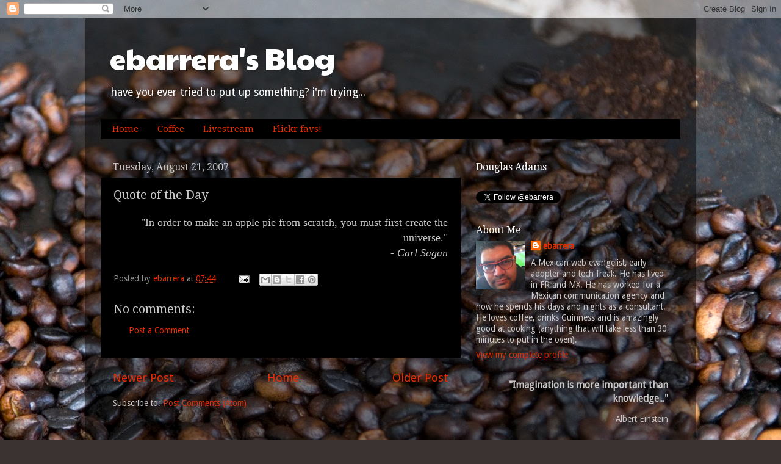

--- FILE ---
content_type: text/html; charset=UTF-8
request_url: https://ebarrera.ds-dp.com/2007/08/quote-of-day_21.html
body_size: 12717
content:
<!DOCTYPE html>
<html class='v2' dir='ltr' lang='en'>
<head>
<link href='https://www.blogger.com/static/v1/widgets/335934321-css_bundle_v2.css' rel='stylesheet' type='text/css'/>
<meta content='width=1100' name='viewport'/>
<meta content='text/html; charset=UTF-8' http-equiv='Content-Type'/>
<meta content='blogger' name='generator'/>
<link href='https://ebarrera.ds-dp.com/favicon.ico' rel='icon' type='image/x-icon'/>
<link href='https://ebarrera.ds-dp.com/2007/08/quote-of-day_21.html' rel='canonical'/>
<link rel="alternate" type="application/atom+xml" title="ebarrera&#39;s Blog - Atom" href="https://ebarrera.ds-dp.com/feeds/posts/default" />
<link rel="alternate" type="application/rss+xml" title="ebarrera&#39;s Blog - RSS" href="https://ebarrera.ds-dp.com/feeds/posts/default?alt=rss" />
<link rel="service.post" type="application/atom+xml" title="ebarrera&#39;s Blog - Atom" href="https://www.blogger.com/feeds/8773261/posts/default" />

<link rel="alternate" type="application/atom+xml" title="ebarrera&#39;s Blog - Atom" href="https://ebarrera.ds-dp.com/feeds/2891252149153189043/comments/default" />
<!--Can't find substitution for tag [blog.ieCssRetrofitLinks]-->
<meta content='https://ebarrera.ds-dp.com/2007/08/quote-of-day_21.html' property='og:url'/>
<meta content='Quote of the Day' property='og:title'/>
<meta content='&quot;El arte es para todos, pero sólo una élite lo sabe.&quot;
- Dora García' property='og:description'/>
<title>ebarrera's Blog: Quote of the Day</title>
<style type='text/css'>@font-face{font-family:'Droid Sans';font-style:normal;font-weight:400;font-display:swap;src:url(//fonts.gstatic.com/s/droidsans/v19/SlGVmQWMvZQIdix7AFxXkHNSbRYXags.woff2)format('woff2');unicode-range:U+0000-00FF,U+0131,U+0152-0153,U+02BB-02BC,U+02C6,U+02DA,U+02DC,U+0304,U+0308,U+0329,U+2000-206F,U+20AC,U+2122,U+2191,U+2193,U+2212,U+2215,U+FEFF,U+FFFD;}@font-face{font-family:'Droid Serif';font-style:normal;font-weight:400;font-display:swap;src:url(//fonts.gstatic.com/s/droidserif/v20/tDbI2oqRg1oM3QBjjcaDkOr9rAXWGQyH.woff2)format('woff2');unicode-range:U+0000-00FF,U+0131,U+0152-0153,U+02BB-02BC,U+02C6,U+02DA,U+02DC,U+0304,U+0308,U+0329,U+2000-206F,U+20AC,U+2122,U+2191,U+2193,U+2212,U+2215,U+FEFF,U+FFFD;}@font-face{font-family:'Paytone One';font-style:normal;font-weight:400;font-display:swap;src:url(//fonts.gstatic.com/s/paytoneone/v25/0nksC9P7MfYHj2oFtYm2ChTigPvfiwq-FQc.woff2)format('woff2');unicode-range:U+0102-0103,U+0110-0111,U+0128-0129,U+0168-0169,U+01A0-01A1,U+01AF-01B0,U+0300-0301,U+0303-0304,U+0308-0309,U+0323,U+0329,U+1EA0-1EF9,U+20AB;}@font-face{font-family:'Paytone One';font-style:normal;font-weight:400;font-display:swap;src:url(//fonts.gstatic.com/s/paytoneone/v25/0nksC9P7MfYHj2oFtYm2ChTjgPvfiwq-FQc.woff2)format('woff2');unicode-range:U+0100-02BA,U+02BD-02C5,U+02C7-02CC,U+02CE-02D7,U+02DD-02FF,U+0304,U+0308,U+0329,U+1D00-1DBF,U+1E00-1E9F,U+1EF2-1EFF,U+2020,U+20A0-20AB,U+20AD-20C0,U+2113,U+2C60-2C7F,U+A720-A7FF;}@font-face{font-family:'Paytone One';font-style:normal;font-weight:400;font-display:swap;src:url(//fonts.gstatic.com/s/paytoneone/v25/0nksC9P7MfYHj2oFtYm2ChTtgPvfiwq-.woff2)format('woff2');unicode-range:U+0000-00FF,U+0131,U+0152-0153,U+02BB-02BC,U+02C6,U+02DA,U+02DC,U+0304,U+0308,U+0329,U+2000-206F,U+20AC,U+2122,U+2191,U+2193,U+2212,U+2215,U+FEFF,U+FFFD;}</style>
<style id='page-skin-1' type='text/css'><!--
/*-----------------------------------------------
Blogger Template Style
Name:     Picture Window
Designer: Blogger
URL:      www.blogger.com
----------------------------------------------- */
/* Content
----------------------------------------------- */
body {
font: normal normal 15px Droid Sans;
color: #c7c7c7;
background: #3B3331 url(//themes.googleusercontent.com/image?id=0BwVBOzw_-hbMZTFhMjJmODUtZmE2ZS00NTgxLTkwZmMtMDNlYWU4YjUwOGNi) no-repeat fixed top center /* Credit: Lingbeek (http://www.istockphoto.com/googleimages.php?id=2667188&platform=blogger) */;
}
html body .region-inner {
min-width: 0;
max-width: 100%;
width: auto;
}
.content-outer {
font-size: 90%;
}
a:link {
text-decoration:none;
color: #e32d00;
}
a:visited {
text-decoration:none;
color: #b51900;
}
a:hover {
text-decoration:underline;
color: #e33c00;
}
.content-outer {
background: transparent url(//www.blogblog.com/1kt/transparent/black50.png) repeat scroll top left;
-moz-border-radius: 0;
-webkit-border-radius: 0;
-goog-ms-border-radius: 0;
border-radius: 0;
-moz-box-shadow: 0 0 3px rgba(0, 0, 0, .15);
-webkit-box-shadow: 0 0 3px rgba(0, 0, 0, .15);
-goog-ms-box-shadow: 0 0 3px rgba(0, 0, 0, .15);
box-shadow: 0 0 3px rgba(0, 0, 0, .15);
margin: 0 auto;
}
.content-inner {
padding: 10px;
}
/* Header
----------------------------------------------- */
.header-outer {
background: transparent none repeat-x scroll top left;
_background-image: none;
color: #ffffff;
-moz-border-radius: 0;
-webkit-border-radius: 0;
-goog-ms-border-radius: 0;
border-radius: 0;
}
.Header img, .Header #header-inner {
-moz-border-radius: 0;
-webkit-border-radius: 0;
-goog-ms-border-radius: 0;
border-radius: 0;
}
.header-inner .Header .titlewrapper,
.header-inner .Header .descriptionwrapper {
padding-left: 30px;
padding-right: 30px;
}
.Header h1 {
font: normal normal 48px Paytone One;
text-shadow: 1px 1px 3px rgba(0, 0, 0, 0.3);
}
.Header h1 a {
color: #ffffff;
}
.Header .description {
font-size: 130%;
}
/* Tabs
----------------------------------------------- */
.tabs-inner {
margin: .5em 15px 1em;
padding: 0;
}
.tabs-inner .section {
margin: 0;
}
.tabs-inner .widget ul {
padding: 0;
background: #000000 none repeat scroll bottom;
-moz-border-radius: 0;
-webkit-border-radius: 0;
-goog-ms-border-radius: 0;
border-radius: 0;
}
.tabs-inner .widget li {
border: none;
}
.tabs-inner .widget li a {
display: inline-block;
padding: .5em 1em;
margin-right: 0;
color: #e32d00;
font: normal normal 15px Droid Serif;
-moz-border-radius: 0 0 0 0;
-webkit-border-top-left-radius: 0;
-webkit-border-top-right-radius: 0;
-goog-ms-border-radius: 0 0 0 0;
border-radius: 0 0 0 0;
background: transparent none no-repeat scroll top left;
border-right: 1px solid #000000;
}
.tabs-inner .widget li:first-child a {
padding-left: 1.25em;
-moz-border-radius-topleft: 0;
-moz-border-radius-bottomleft: 0;
-webkit-border-top-left-radius: 0;
-webkit-border-bottom-left-radius: 0;
-goog-ms-border-top-left-radius: 0;
-goog-ms-border-bottom-left-radius: 0;
border-top-left-radius: 0;
border-bottom-left-radius: 0;
}
.tabs-inner .widget li.selected a,
.tabs-inner .widget li a:hover {
position: relative;
z-index: 1;
background: #b51900 none repeat scroll bottom;
color: #ffffff;
-moz-box-shadow: 0 0 0 rgba(0, 0, 0, .15);
-webkit-box-shadow: 0 0 0 rgba(0, 0, 0, .15);
-goog-ms-box-shadow: 0 0 0 rgba(0, 0, 0, .15);
box-shadow: 0 0 0 rgba(0, 0, 0, .15);
}
/* Headings
----------------------------------------------- */
h2 {
font: normal normal 16px Droid Serif;
text-transform: none;
color: #ffffff;
margin: .5em 0;
}
/* Main
----------------------------------------------- */
.main-outer {
background: transparent none repeat scroll top center;
-moz-border-radius: 0 0 0 0;
-webkit-border-top-left-radius: 0;
-webkit-border-top-right-radius: 0;
-webkit-border-bottom-left-radius: 0;
-webkit-border-bottom-right-radius: 0;
-goog-ms-border-radius: 0 0 0 0;
border-radius: 0 0 0 0;
-moz-box-shadow: 0 0 0 rgba(0, 0, 0, .15);
-webkit-box-shadow: 0 0 0 rgba(0, 0, 0, .15);
-goog-ms-box-shadow: 0 0 0 rgba(0, 0, 0, .15);
box-shadow: 0 0 0 rgba(0, 0, 0, .15);
}
.main-inner {
padding: 15px 20px 20px;
}
.main-inner .column-center-inner {
padding: 0 0;
}
.main-inner .column-left-inner {
padding-left: 0;
}
.main-inner .column-right-inner {
padding-right: 0;
}
/* Posts
----------------------------------------------- */
h3.post-title {
margin: 0;
font: normal normal 20px Droid Serif;
}
.comments h4 {
margin: 1em 0 0;
font: normal normal 20px Droid Serif;
}
.date-header span {
color: #c7c7c7;
}
.post-outer {
background-color: #000000;
border: solid 1px transparent;
-moz-border-radius: 0;
-webkit-border-radius: 0;
border-radius: 0;
-goog-ms-border-radius: 0;
padding: 15px 20px;
margin: 0 -20px 20px;
}
.post-body {
line-height: 1.4;
font-size: 110%;
position: relative;
}
.post-header {
margin: 0 0 1.5em;
color: #8f8f8f;
line-height: 1.6;
}
.post-footer {
margin: .5em 0 0;
color: #8f8f8f;
line-height: 1.6;
}
#blog-pager {
font-size: 140%
}
#comments .comment-author {
padding-top: 1.5em;
border-top: dashed 1px #ccc;
border-top: dashed 1px rgba(128, 128, 128, .5);
background-position: 0 1.5em;
}
#comments .comment-author:first-child {
padding-top: 0;
border-top: none;
}
.avatar-image-container {
margin: .2em 0 0;
}
/* Comments
----------------------------------------------- */
.comments .comments-content .icon.blog-author {
background-repeat: no-repeat;
background-image: url([data-uri]);
}
.comments .comments-content .loadmore a {
border-top: 1px solid #e33c00;
border-bottom: 1px solid #e33c00;
}
.comments .continue {
border-top: 2px solid #e33c00;
}
/* Widgets
----------------------------------------------- */
.widget ul, .widget #ArchiveList ul.flat {
padding: 0;
list-style: none;
}
.widget ul li, .widget #ArchiveList ul.flat li {
border-top: dashed 1px #ccc;
border-top: dashed 1px rgba(128, 128, 128, .5);
}
.widget ul li:first-child, .widget #ArchiveList ul.flat li:first-child {
border-top: none;
}
.widget .post-body ul {
list-style: disc;
}
.widget .post-body ul li {
border: none;
}
/* Footer
----------------------------------------------- */
.footer-outer {
color:#c7c7c7;
background: transparent none repeat scroll top center;
-moz-border-radius: 0 0 0 0;
-webkit-border-top-left-radius: 0;
-webkit-border-top-right-radius: 0;
-webkit-border-bottom-left-radius: 0;
-webkit-border-bottom-right-radius: 0;
-goog-ms-border-radius: 0 0 0 0;
border-radius: 0 0 0 0;
-moz-box-shadow: 0 0 0 rgba(0, 0, 0, .15);
-webkit-box-shadow: 0 0 0 rgba(0, 0, 0, .15);
-goog-ms-box-shadow: 0 0 0 rgba(0, 0, 0, .15);
box-shadow: 0 0 0 rgba(0, 0, 0, .15);
}
.footer-inner {
padding: 10px 20px 20px;
}
.footer-outer a {
color: #e32d00;
}
.footer-outer a:visited {
color: #b51900;
}
.footer-outer a:hover {
color: #e33c00;
}
.footer-outer .widget h2 {
color: #ffffff;
}
/* Mobile
----------------------------------------------- */
html body.mobile {
height: auto;
}
html body.mobile {
min-height: 480px;
background-size: 100% auto;
}
.mobile .body-fauxcolumn-outer {
background: transparent none repeat scroll top left;
}
html .mobile .mobile-date-outer, html .mobile .blog-pager {
border-bottom: none;
background: transparent none repeat scroll top center;
margin-bottom: 10px;
}
.mobile .date-outer {
background: transparent none repeat scroll top center;
}
.mobile .header-outer, .mobile .main-outer,
.mobile .post-outer, .mobile .footer-outer {
-moz-border-radius: 0;
-webkit-border-radius: 0;
-goog-ms-border-radius: 0;
border-radius: 0;
}
.mobile .content-outer,
.mobile .main-outer,
.mobile .post-outer {
background: inherit;
border: none;
}
.mobile .content-outer {
font-size: 100%;
}
.mobile-link-button {
background-color: #e32d00;
}
.mobile-link-button a:link, .mobile-link-button a:visited {
color: #000000;
}
.mobile-index-contents {
color: #c7c7c7;
}
.mobile .tabs-inner .PageList .widget-content {
background: #b51900 none repeat scroll bottom;
color: #ffffff;
}
.mobile .tabs-inner .PageList .widget-content .pagelist-arrow {
border-left: 1px solid #000000;
}

--></style>
<style id='template-skin-1' type='text/css'><!--
body {
min-width: 1000px;
}
.content-outer, .content-fauxcolumn-outer, .region-inner {
min-width: 1000px;
max-width: 1000px;
_width: 1000px;
}
.main-inner .columns {
padding-left: 0;
padding-right: 360px;
}
.main-inner .fauxcolumn-center-outer {
left: 0;
right: 360px;
/* IE6 does not respect left and right together */
_width: expression(this.parentNode.offsetWidth -
parseInt("0") -
parseInt("360px") + 'px');
}
.main-inner .fauxcolumn-left-outer {
width: 0;
}
.main-inner .fauxcolumn-right-outer {
width: 360px;
}
.main-inner .column-left-outer {
width: 0;
right: 100%;
margin-left: -0;
}
.main-inner .column-right-outer {
width: 360px;
margin-right: -360px;
}
#layout {
min-width: 0;
}
#layout .content-outer {
min-width: 0;
width: 800px;
}
#layout .region-inner {
min-width: 0;
width: auto;
}
body#layout div.add_widget {
padding: 8px;
}
body#layout div.add_widget a {
margin-left: 32px;
}
--></style>
<style>
    body {background-image:url(\/\/themes.googleusercontent.com\/image?id=0BwVBOzw_-hbMZTFhMjJmODUtZmE2ZS00NTgxLTkwZmMtMDNlYWU4YjUwOGNi);}
    
@media (max-width: 200px) { body {background-image:url(\/\/themes.googleusercontent.com\/image?id=0BwVBOzw_-hbMZTFhMjJmODUtZmE2ZS00NTgxLTkwZmMtMDNlYWU4YjUwOGNi&options=w200);}}
@media (max-width: 400px) and (min-width: 201px) { body {background-image:url(\/\/themes.googleusercontent.com\/image?id=0BwVBOzw_-hbMZTFhMjJmODUtZmE2ZS00NTgxLTkwZmMtMDNlYWU4YjUwOGNi&options=w400);}}
@media (max-width: 800px) and (min-width: 401px) { body {background-image:url(\/\/themes.googleusercontent.com\/image?id=0BwVBOzw_-hbMZTFhMjJmODUtZmE2ZS00NTgxLTkwZmMtMDNlYWU4YjUwOGNi&options=w800);}}
@media (max-width: 1200px) and (min-width: 801px) { body {background-image:url(\/\/themes.googleusercontent.com\/image?id=0BwVBOzw_-hbMZTFhMjJmODUtZmE2ZS00NTgxLTkwZmMtMDNlYWU4YjUwOGNi&options=w1200);}}
/* Last tag covers anything over one higher than the previous max-size cap. */
@media (min-width: 1201px) { body {background-image:url(\/\/themes.googleusercontent.com\/image?id=0BwVBOzw_-hbMZTFhMjJmODUtZmE2ZS00NTgxLTkwZmMtMDNlYWU4YjUwOGNi&options=w1600);}}
  </style>
<script type='text/javascript'>
        (function(i,s,o,g,r,a,m){i['GoogleAnalyticsObject']=r;i[r]=i[r]||function(){
        (i[r].q=i[r].q||[]).push(arguments)},i[r].l=1*new Date();a=s.createElement(o),
        m=s.getElementsByTagName(o)[0];a.async=1;a.src=g;m.parentNode.insertBefore(a,m)
        })(window,document,'script','https://www.google-analytics.com/analytics.js','ga');
        ga('create', 'UA-1803487-1', 'auto', 'blogger');
        ga('blogger.send', 'pageview');
      </script>
<link href='https://www.blogger.com/dyn-css/authorization.css?targetBlogID=8773261&amp;zx=546949f6-8f06-441c-aa87-9eb049802517' media='none' onload='if(media!=&#39;all&#39;)media=&#39;all&#39;' rel='stylesheet'/><noscript><link href='https://www.blogger.com/dyn-css/authorization.css?targetBlogID=8773261&amp;zx=546949f6-8f06-441c-aa87-9eb049802517' rel='stylesheet'/></noscript>
<meta name='google-adsense-platform-account' content='ca-host-pub-1556223355139109'/>
<meta name='google-adsense-platform-domain' content='blogspot.com'/>

<!-- data-ad-client=ca-pub-4770993175182140 -->

</head>
<body class='loading variant-screen'>
<div class='navbar section' id='navbar' name='Navbar'><div class='widget Navbar' data-version='1' id='Navbar1'><script type="text/javascript">
    function setAttributeOnload(object, attribute, val) {
      if(window.addEventListener) {
        window.addEventListener('load',
          function(){ object[attribute] = val; }, false);
      } else {
        window.attachEvent('onload', function(){ object[attribute] = val; });
      }
    }
  </script>
<div id="navbar-iframe-container"></div>
<script type="text/javascript" src="https://apis.google.com/js/platform.js"></script>
<script type="text/javascript">
      gapi.load("gapi.iframes:gapi.iframes.style.bubble", function() {
        if (gapi.iframes && gapi.iframes.getContext) {
          gapi.iframes.getContext().openChild({
              url: 'https://www.blogger.com/navbar/8773261?po\x3d2891252149153189043\x26origin\x3dhttps://ebarrera.ds-dp.com',
              where: document.getElementById("navbar-iframe-container"),
              id: "navbar-iframe"
          });
        }
      });
    </script><script type="text/javascript">
(function() {
var script = document.createElement('script');
script.type = 'text/javascript';
script.src = '//pagead2.googlesyndication.com/pagead/js/google_top_exp.js';
var head = document.getElementsByTagName('head')[0];
if (head) {
head.appendChild(script);
}})();
</script>
</div></div>
<div class='body-fauxcolumns'>
<div class='fauxcolumn-outer body-fauxcolumn-outer'>
<div class='cap-top'>
<div class='cap-left'></div>
<div class='cap-right'></div>
</div>
<div class='fauxborder-left'>
<div class='fauxborder-right'></div>
<div class='fauxcolumn-inner'>
</div>
</div>
<div class='cap-bottom'>
<div class='cap-left'></div>
<div class='cap-right'></div>
</div>
</div>
</div>
<div class='content'>
<div class='content-fauxcolumns'>
<div class='fauxcolumn-outer content-fauxcolumn-outer'>
<div class='cap-top'>
<div class='cap-left'></div>
<div class='cap-right'></div>
</div>
<div class='fauxborder-left'>
<div class='fauxborder-right'></div>
<div class='fauxcolumn-inner'>
</div>
</div>
<div class='cap-bottom'>
<div class='cap-left'></div>
<div class='cap-right'></div>
</div>
</div>
</div>
<div class='content-outer'>
<div class='content-cap-top cap-top'>
<div class='cap-left'></div>
<div class='cap-right'></div>
</div>
<div class='fauxborder-left content-fauxborder-left'>
<div class='fauxborder-right content-fauxborder-right'></div>
<div class='content-inner'>
<header>
<div class='header-outer'>
<div class='header-cap-top cap-top'>
<div class='cap-left'></div>
<div class='cap-right'></div>
</div>
<div class='fauxborder-left header-fauxborder-left'>
<div class='fauxborder-right header-fauxborder-right'></div>
<div class='region-inner header-inner'>
<div class='header section' id='header' name='Header'><div class='widget Header' data-version='1' id='Header1'>
<div id='header-inner'>
<div class='titlewrapper'>
<h1 class='title'>
<a href='https://ebarrera.ds-dp.com/'>
ebarrera's Blog
</a>
</h1>
</div>
<div class='descriptionwrapper'>
<p class='description'><span>have you ever tried to put up something? i'm trying...</span></p>
</div>
</div>
</div></div>
</div>
</div>
<div class='header-cap-bottom cap-bottom'>
<div class='cap-left'></div>
<div class='cap-right'></div>
</div>
</div>
</header>
<div class='tabs-outer'>
<div class='tabs-cap-top cap-top'>
<div class='cap-left'></div>
<div class='cap-right'></div>
</div>
<div class='fauxborder-left tabs-fauxborder-left'>
<div class='fauxborder-right tabs-fauxborder-right'></div>
<div class='region-inner tabs-inner'>
<div class='tabs section' id='crosscol' name='Cross-Column'><div class='widget PageList' data-version='1' id='PageList1'>
<div class='widget-content'>
<ul>
<li>
<a href='https://ebarrera.ds-dp.com/'>Home</a>
</li>
<li>
<a href='http://ebarrera.ds-dp.com/search/label/Coffee'>Coffee</a>
</li>
<li>
<a href='https://ebarrera.ds-dp.com/p/livestream.html'>Livestream</a>
</li>
<li>
<a href='http://www.flickr.com/photos/ebarrera/favorites/show/'>Flickr favs!</a>
</li>
</ul>
<div class='clear'></div>
</div>
</div></div>
<div class='tabs no-items section' id='crosscol-overflow' name='Cross-Column 2'></div>
</div>
</div>
<div class='tabs-cap-bottom cap-bottom'>
<div class='cap-left'></div>
<div class='cap-right'></div>
</div>
</div>
<div class='main-outer'>
<div class='main-cap-top cap-top'>
<div class='cap-left'></div>
<div class='cap-right'></div>
</div>
<div class='fauxborder-left main-fauxborder-left'>
<div class='fauxborder-right main-fauxborder-right'></div>
<div class='region-inner main-inner'>
<div class='columns fauxcolumns'>
<div class='fauxcolumn-outer fauxcolumn-center-outer'>
<div class='cap-top'>
<div class='cap-left'></div>
<div class='cap-right'></div>
</div>
<div class='fauxborder-left'>
<div class='fauxborder-right'></div>
<div class='fauxcolumn-inner'>
</div>
</div>
<div class='cap-bottom'>
<div class='cap-left'></div>
<div class='cap-right'></div>
</div>
</div>
<div class='fauxcolumn-outer fauxcolumn-left-outer'>
<div class='cap-top'>
<div class='cap-left'></div>
<div class='cap-right'></div>
</div>
<div class='fauxborder-left'>
<div class='fauxborder-right'></div>
<div class='fauxcolumn-inner'>
</div>
</div>
<div class='cap-bottom'>
<div class='cap-left'></div>
<div class='cap-right'></div>
</div>
</div>
<div class='fauxcolumn-outer fauxcolumn-right-outer'>
<div class='cap-top'>
<div class='cap-left'></div>
<div class='cap-right'></div>
</div>
<div class='fauxborder-left'>
<div class='fauxborder-right'></div>
<div class='fauxcolumn-inner'>
</div>
</div>
<div class='cap-bottom'>
<div class='cap-left'></div>
<div class='cap-right'></div>
</div>
</div>
<!-- corrects IE6 width calculation -->
<div class='columns-inner'>
<div class='column-center-outer'>
<div class='column-center-inner'>
<div class='main section' id='main' name='Main'><div class='widget Blog' data-version='1' id='Blog1'>
<div class='blog-posts hfeed'>

          <div class="date-outer">
        
<h2 class='date-header'><span>Tuesday, August 21, 2007</span></h2>

          <div class="date-posts">
        
<div class='post-outer'>
<div class='post hentry uncustomized-post-template' itemprop='blogPost' itemscope='itemscope' itemtype='http://schema.org/BlogPosting'>
<meta content='8773261' itemprop='blogId'/>
<meta content='2891252149153189043' itemprop='postId'/>
<a name='2891252149153189043'></a>
<h3 class='post-title entry-title' itemprop='name'>
Quote of the Day
</h3>
<div class='post-header'>
<div class='post-header-line-1'></div>
</div>
<div class='post-body entry-content' id='post-body-2891252149153189043' itemprop='description articleBody'>
<p align="right"><font face="trebuchet ms" size="4">&quot;In order to make an apple pie from scratch, you must first create the universe.&quot;<br>- <em>Carl Sagan</em></font></p> 
<div style='clear: both;'></div>
</div>
<div class='post-footer'>
<div class='post-footer-line post-footer-line-1'>
<span class='post-author vcard'>
Posted by
<span class='fn' itemprop='author' itemscope='itemscope' itemtype='http://schema.org/Person'>
<meta content='https://www.blogger.com/profile/09547708979619550899' itemprop='url'/>
<a class='g-profile' href='https://www.blogger.com/profile/09547708979619550899' rel='author' title='author profile'>
<span itemprop='name'>ebarrera</span>
</a>
</span>
</span>
<span class='post-timestamp'>
at
<meta content='https://ebarrera.ds-dp.com/2007/08/quote-of-day_21.html' itemprop='url'/>
<a class='timestamp-link' href='https://ebarrera.ds-dp.com/2007/08/quote-of-day_21.html' rel='bookmark' title='permanent link'><abbr class='published' itemprop='datePublished' title='2007-08-21T07:44:00-05:00'>07:44</abbr></a>
</span>
<span class='post-comment-link'>
</span>
<span class='post-icons'>
<span class='item-action'>
<a href='https://www.blogger.com/email-post/8773261/2891252149153189043' title='Email Post'>
<img alt='' class='icon-action' height='13' src='https://resources.blogblog.com/img/icon18_email.gif' width='18'/>
</a>
</span>
</span>
<div class='post-share-buttons goog-inline-block'>
<a class='goog-inline-block share-button sb-email' href='https://www.blogger.com/share-post.g?blogID=8773261&postID=2891252149153189043&target=email' target='_blank' title='Email This'><span class='share-button-link-text'>Email This</span></a><a class='goog-inline-block share-button sb-blog' href='https://www.blogger.com/share-post.g?blogID=8773261&postID=2891252149153189043&target=blog' onclick='window.open(this.href, "_blank", "height=270,width=475"); return false;' target='_blank' title='BlogThis!'><span class='share-button-link-text'>BlogThis!</span></a><a class='goog-inline-block share-button sb-twitter' href='https://www.blogger.com/share-post.g?blogID=8773261&postID=2891252149153189043&target=twitter' target='_blank' title='Share to X'><span class='share-button-link-text'>Share to X</span></a><a class='goog-inline-block share-button sb-facebook' href='https://www.blogger.com/share-post.g?blogID=8773261&postID=2891252149153189043&target=facebook' onclick='window.open(this.href, "_blank", "height=430,width=640"); return false;' target='_blank' title='Share to Facebook'><span class='share-button-link-text'>Share to Facebook</span></a><a class='goog-inline-block share-button sb-pinterest' href='https://www.blogger.com/share-post.g?blogID=8773261&postID=2891252149153189043&target=pinterest' target='_blank' title='Share to Pinterest'><span class='share-button-link-text'>Share to Pinterest</span></a>
</div>
</div>
<div class='post-footer-line post-footer-line-2'>
<span class='post-labels'>
</span>
</div>
<div class='post-footer-line post-footer-line-3'>
<span class='post-location'>
</span>
</div>
</div>
</div>
<div class='comments' id='comments'>
<a name='comments'></a>
<h4>No comments:</h4>
<div id='Blog1_comments-block-wrapper'>
<dl class='avatar-comment-indent' id='comments-block'>
</dl>
</div>
<p class='comment-footer'>
<a href='https://www.blogger.com/comment/fullpage/post/8773261/2891252149153189043' onclick=''>Post a Comment</a>
</p>
</div>
</div>

        </div></div>
      
</div>
<div class='blog-pager' id='blog-pager'>
<span id='blog-pager-newer-link'>
<a class='blog-pager-newer-link' href='https://ebarrera.ds-dp.com/2007/08/bacon-ai.html' id='Blog1_blog-pager-newer-link' title='Newer Post'>Newer Post</a>
</span>
<span id='blog-pager-older-link'>
<a class='blog-pager-older-link' href='https://ebarrera.ds-dp.com/2007/08/mash-4077-pilot-introduction.html' id='Blog1_blog-pager-older-link' title='Older Post'>Older Post</a>
</span>
<a class='home-link' href='https://ebarrera.ds-dp.com/'>Home</a>
</div>
<div class='clear'></div>
<div class='post-feeds'>
<div class='feed-links'>
Subscribe to:
<a class='feed-link' href='https://ebarrera.ds-dp.com/feeds/2891252149153189043/comments/default' target='_blank' type='application/atom+xml'>Post Comments (Atom)</a>
</div>
</div>
</div></div>
</div>
</div>
<div class='column-left-outer'>
<div class='column-left-inner'>
<aside>
</aside>
</div>
</div>
<div class='column-right-outer'>
<div class='column-right-inner'>
<aside>
<div class='sidebar section' id='sidebar-right-1'><div class='widget HTML' data-version='1' id='HTML7'>
<h2 class='title'>Douglas Adams</h2>
<div class='widget-content'>
<span style="font-size:100%;"><script src="//mythfolklore.net/calendars/adams/adams.php?encode=js" type="text/javascript"></script></span>
</div>
<div class='clear'></div>
</div><div class='widget HTML' data-version='1' id='HTML12'>
<div class='widget-content'>
<a href="http://twitter.com/ebarrera" class="twitter-follow-button" data-button="grey" data-text-color="#FFFFFF" data-link-color="#00AEFF">Follow @ebarrera</a>
<script src="//platform.twitter.com/widgets.js" type="text/javascript"></script>
</div>
<div class='clear'></div>
</div><div class='widget Profile' data-version='1' id='Profile1'>
<h2>About Me</h2>
<div class='widget-content'>
<a href='https://www.blogger.com/profile/09547708979619550899'><img alt='My photo' class='profile-img' height='80' src='//blogger.googleusercontent.com/img/b/R29vZ2xl/AVvXsEgLOPI_arh43WCMDRrOs1gV0Rv22CJ32mK4F-69KPlyIrwhRrcpxHKdnQ1Pq9OlWMKSaOwf2Yr4tFfPJwS90odbfkLEC4Qt0RWnad1ahSswI_aDIwB8tdE-VlJSCQBb_A/s220/ebarrera-20121205.jpeg' width='80'/></a>
<dl class='profile-datablock'>
<dt class='profile-data'>
<a class='profile-name-link g-profile' href='https://www.blogger.com/profile/09547708979619550899' rel='author' style='background-image: url(//www.blogger.com/img/logo-16.png);'>
ebarrera
</a>
</dt>
<dd class='profile-textblock'>A Mexican web evangelist, early adopter and tech freak. He has lived in FR and MX. He has worked for a Mexican communication agency and now he spends his days and nights as a consultant. He loves coffee, drinks Guinness and is amazingly good at cooking (anything that will take less than 30 minutes to put in the oven).</dd>
</dl>
<a class='profile-link' href='https://www.blogger.com/profile/09547708979619550899' rel='author'>View my complete profile</a>
<div class='clear'></div>
</div>
</div><div class='widget Text' data-version='1' id='Text1'>
<div class='widget-content'>
<h3 align="right"><b>"Imagination is more important than knowledge..."</b></h3><p align="right">-Albert Einstein</p>
</div>
<div class='clear'></div>
</div><div class='widget HTML' data-version='1' id='HTML8'>
<h2 class='title'>What am I doing?</h2>
<div class='widget-content'>
<script src="//widgets.twimg.com/j/2/widget.js"></script>
<script>
new TWTR.Widget({
  version: 2,
  type: 'profile',
  rpp: 6,
  interval: 6000,
  width: 'auto',
  height: 300,
  theme: {
    shell: {
      background: '#333333',
      color: '#ffffff'
    },
    tweets: {
      background: '#000000',
      color: '#ffffff',
      links: '#4aed05'
    }
  },
  features: {
    scrollbar: true,
    loop: false,
    live: true,
    hashtags: true,
    timestamp: true,
    avatars: true,
    behavior: 'default'
  }
}).render().setUser('ebarrera').start();
</script>
</div>
<div class='clear'></div>
</div><div class='widget HTML' data-version='1' id='HTML13'>
<div class='widget-content'>
<script type="text/javascript"><!--
amazon_ad_tag = "ebarrsblog-20"; amazon_ad_width = "300"; amazon_ad_height = "250"; amazon_ad_price = "retail";//--></script>
<script type="text/javascript" src="//www.assoc-amazon.com/s/ads.js"></script>
</div>
<div class='clear'></div>
</div><div class='widget HTML' data-version='1' id='HTML2'>
<h2 class='title'>foodspotting</h2>
<div class='widget-content'>
<iframe allowtransparency='true' frameborder='0' scrolling='no' src='http://www.foodspotting.com/widgets/sightings?background=666666&amp;border=333333&amp;border_radius=5&amp;height=502&amp;id=33448&amp;order=latest&amp;page=1&amp;query=&amp;size=medium&amp;type=person&amp;width=302&amp;x=2&amp;y=3' style='border:none; overflow:hidden; width:302px; height: 502px'></iframe>
</div>
<div class='clear'></div>
</div><div class='widget HTML' data-version='1' id='HTML9'>
<h2 class='title'>Facebook</h2>
<div class='widget-content'>
<iframe src="http://www.facebook.com/plugins/activity.php?site=http%3A%2F%2Febarrera.ds-dp.com%2F&amp;width=300&amp;height=300&amp;header=true&amp;colorscheme=dark&amp;font=trebuchet+ms&amp;border_color=%23333333&amp;recommendations=true" scrolling="no" frameborder="0" style="border:none; overflow:hidden; width:300px; height:300px;" allowtransparency="true"></iframe>
</div>
<div class='clear'></div>
</div><div class='widget HTML' data-version='1' id='HTML10'>
<h2 class='title'>Last.fm</h2>
<div class='widget-content'>
<a href="http://www.last.fm/user/ebarrera/?chartstyle=basicrt10"><img src="https://lh3.googleusercontent.com/blogger_img_proxy/AEn0k_tPtTQYFcnFTwr-HfhhCLCoUOP2x7FRsK6SSflyNeF-PxbtAay6ngo9h99y4Qq9u3YmLYOdbH9qdG4Tl2v3bL2s7br7sS7NdjZ7a4Tmnjjx0U_Yqt4e5UjTuNKj4U4u=s0-d" border="0" alt="ebarrera&#39;s profile page"></a>
</div>
<div class='clear'></div>
</div><div class='widget LinkList' data-version='1' id='LinkList1'>
<h2>Links</h2>
<div class='widget-content'>
<ul>
<li><a href='http://deaquialfindelmundo.com/'>De Aquí Al Fin Del Mundo</a></li>
<li><a href='http://cookingforengineers.com/'>Cooking For Engineers</a></li>
<li><a href='http://www.flickr.com/photos/ebarrera/'>My Flickr!</a></li>
<li><a href='http://www.ip-adress.com/'>my ip address & location?</a></li>
<li><a href='http://www.last.fm/user/ebarrera'>My last.fm</a></li>
<li><a href='http://joinred.blogspot.com/'>(BLOG) RED</a></li>
</ul>
<div class='clear'></div>
</div>
</div></div>
<table border='0' cellpadding='0' cellspacing='0' class='section-columns columns-2'>
<tbody>
<tr>
<td class='first columns-cell'>
<div class='sidebar section' id='sidebar-right-2-1'><div class='widget BlogArchive' data-version='1' id='BlogArchive1'>
<h2>Blog Archive</h2>
<div class='widget-content'>
<div id='ArchiveList'>
<div id='BlogArchive1_ArchiveList'>
<select id='BlogArchive1_ArchiveMenu'>
<option value=''>Blog Archive</option>
<option value='https://ebarrera.ds-dp.com/2004/11/'>November (1)</option>
<option value='https://ebarrera.ds-dp.com/2005/08/'>August (2)</option>
<option value='https://ebarrera.ds-dp.com/2005/10/'>October (12)</option>
<option value='https://ebarrera.ds-dp.com/2005/11/'>November (8)</option>
<option value='https://ebarrera.ds-dp.com/2005/12/'>December (11)</option>
<option value='https://ebarrera.ds-dp.com/2006/01/'>January (6)</option>
<option value='https://ebarrera.ds-dp.com/2006/02/'>February (4)</option>
<option value='https://ebarrera.ds-dp.com/2006/03/'>March (7)</option>
<option value='https://ebarrera.ds-dp.com/2006/04/'>April (18)</option>
<option value='https://ebarrera.ds-dp.com/2006/05/'>May (19)</option>
<option value='https://ebarrera.ds-dp.com/2006/06/'>June (14)</option>
<option value='https://ebarrera.ds-dp.com/2006/08/'>August (1)</option>
<option value='https://ebarrera.ds-dp.com/2006/09/'>September (5)</option>
<option value='https://ebarrera.ds-dp.com/2006/10/'>October (24)</option>
<option value='https://ebarrera.ds-dp.com/2006/11/'>November (8)</option>
<option value='https://ebarrera.ds-dp.com/2006/12/'>December (8)</option>
<option value='https://ebarrera.ds-dp.com/2007/01/'>January (18)</option>
<option value='https://ebarrera.ds-dp.com/2007/02/'>February (40)</option>
<option value='https://ebarrera.ds-dp.com/2007/03/'>March (58)</option>
<option value='https://ebarrera.ds-dp.com/2007/04/'>April (19)</option>
<option value='https://ebarrera.ds-dp.com/2007/05/'>May (19)</option>
<option value='https://ebarrera.ds-dp.com/2007/06/'>June (23)</option>
<option value='https://ebarrera.ds-dp.com/2007/07/'>July (23)</option>
<option value='https://ebarrera.ds-dp.com/2007/08/'>August (21)</option>
<option value='https://ebarrera.ds-dp.com/2007/09/'>September (9)</option>
<option value='https://ebarrera.ds-dp.com/2007/10/'>October (6)</option>
<option value='https://ebarrera.ds-dp.com/2007/11/'>November (5)</option>
<option value='https://ebarrera.ds-dp.com/2007/12/'>December (7)</option>
<option value='https://ebarrera.ds-dp.com/2008/01/'>January (15)</option>
<option value='https://ebarrera.ds-dp.com/2008/02/'>February (6)</option>
<option value='https://ebarrera.ds-dp.com/2008/03/'>March (1)</option>
<option value='https://ebarrera.ds-dp.com/2008/04/'>April (3)</option>
<option value='https://ebarrera.ds-dp.com/2008/05/'>May (9)</option>
<option value='https://ebarrera.ds-dp.com/2008/06/'>June (9)</option>
<option value='https://ebarrera.ds-dp.com/2008/07/'>July (8)</option>
<option value='https://ebarrera.ds-dp.com/2008/08/'>August (5)</option>
<option value='https://ebarrera.ds-dp.com/2008/09/'>September (5)</option>
<option value='https://ebarrera.ds-dp.com/2008/10/'>October (3)</option>
<option value='https://ebarrera.ds-dp.com/2008/11/'>November (5)</option>
<option value='https://ebarrera.ds-dp.com/2008/12/'>December (2)</option>
<option value='https://ebarrera.ds-dp.com/2009/01/'>January (3)</option>
<option value='https://ebarrera.ds-dp.com/2009/02/'>February (1)</option>
<option value='https://ebarrera.ds-dp.com/2009/04/'>April (1)</option>
<option value='https://ebarrera.ds-dp.com/2009/05/'>May (6)</option>
<option value='https://ebarrera.ds-dp.com/2009/06/'>June (3)</option>
<option value='https://ebarrera.ds-dp.com/2009/07/'>July (1)</option>
<option value='https://ebarrera.ds-dp.com/2009/08/'>August (2)</option>
<option value='https://ebarrera.ds-dp.com/2009/09/'>September (4)</option>
<option value='https://ebarrera.ds-dp.com/2009/10/'>October (2)</option>
<option value='https://ebarrera.ds-dp.com/2009/11/'>November (1)</option>
<option value='https://ebarrera.ds-dp.com/2009/12/'>December (4)</option>
<option value='https://ebarrera.ds-dp.com/2010/01/'>January (3)</option>
<option value='https://ebarrera.ds-dp.com/2010/05/'>May (5)</option>
<option value='https://ebarrera.ds-dp.com/2010/06/'>June (1)</option>
<option value='https://ebarrera.ds-dp.com/2010/07/'>July (6)</option>
<option value='https://ebarrera.ds-dp.com/2010/08/'>August (2)</option>
<option value='https://ebarrera.ds-dp.com/2010/10/'>October (2)</option>
<option value='https://ebarrera.ds-dp.com/2010/11/'>November (10)</option>
<option value='https://ebarrera.ds-dp.com/2010/12/'>December (13)</option>
<option value='https://ebarrera.ds-dp.com/2011/01/'>January (14)</option>
<option value='https://ebarrera.ds-dp.com/2011/02/'>February (16)</option>
<option value='https://ebarrera.ds-dp.com/2011/03/'>March (4)</option>
<option value='https://ebarrera.ds-dp.com/2011/04/'>April (7)</option>
<option value='https://ebarrera.ds-dp.com/2011/05/'>May (27)</option>
<option value='https://ebarrera.ds-dp.com/2011/06/'>June (14)</option>
<option value='https://ebarrera.ds-dp.com/2011/07/'>July (5)</option>
<option value='https://ebarrera.ds-dp.com/2011/08/'>August (11)</option>
<option value='https://ebarrera.ds-dp.com/2011/09/'>September (5)</option>
<option value='https://ebarrera.ds-dp.com/2011/10/'>October (17)</option>
<option value='https://ebarrera.ds-dp.com/2011/11/'>November (10)</option>
<option value='https://ebarrera.ds-dp.com/2011/12/'>December (3)</option>
<option value='https://ebarrera.ds-dp.com/2012/01/'>January (3)</option>
<option value='https://ebarrera.ds-dp.com/2012/02/'>February (1)</option>
<option value='https://ebarrera.ds-dp.com/2012/03/'>March (3)</option>
<option value='https://ebarrera.ds-dp.com/2012/05/'>May (6)</option>
<option value='https://ebarrera.ds-dp.com/2012/06/'>June (6)</option>
<option value='https://ebarrera.ds-dp.com/2012/07/'>July (2)</option>
<option value='https://ebarrera.ds-dp.com/2012/08/'>August (5)</option>
<option value='https://ebarrera.ds-dp.com/2012/09/'>September (7)</option>
<option value='https://ebarrera.ds-dp.com/2012/10/'>October (7)</option>
<option value='https://ebarrera.ds-dp.com/2012/11/'>November (1)</option>
<option value='https://ebarrera.ds-dp.com/2012/12/'>December (3)</option>
<option value='https://ebarrera.ds-dp.com/2013/01/'>January (2)</option>
<option value='https://ebarrera.ds-dp.com/2013/02/'>February (3)</option>
<option value='https://ebarrera.ds-dp.com/2013/04/'>April (1)</option>
<option value='https://ebarrera.ds-dp.com/2013/05/'>May (2)</option>
<option value='https://ebarrera.ds-dp.com/2013/06/'>June (3)</option>
<option value='https://ebarrera.ds-dp.com/2013/08/'>August (1)</option>
<option value='https://ebarrera.ds-dp.com/2013/10/'>October (1)</option>
<option value='https://ebarrera.ds-dp.com/2014/03/'>March (1)</option>
</select>
</div>
</div>
<div class='clear'></div>
</div>
</div></div>
</td>
<td class='columns-cell'>
<div class='sidebar section' id='sidebar-right-2-2'><div class='widget HTML' data-version='1' id='HTML11'>
<h2 class='title'>N3KL Solar Activity Monitor</h2>
<div class='widget-content'>
<p>
Solar X-rays:
<a href="http://www.n3kl.org/sun/noaa.html"><img style="display: block;" border="0" alt="Status" src="https://lh3.googleusercontent.com/blogger_img_proxy/AEn0k_uFDZPSj-DQ4TFsT1xIzTFCAiRLjAgj5tvvfYmIspBlljZmfa4Ydqn0A5Oo4p2aBicaxPCJs9WQPZ2VGqJs-WeLXd_1H4uXMoCG3oHp=s0-d"></a>
</p>

<p>
Geomagnetic Field: 
<a href="http://www.n3kl.org/sun/noaa.html"><img style="display: block;" border="0" alt="Status" src="https://lh3.googleusercontent.com/blogger_img_proxy/AEn0k_unsnzSmPwccgl_slU3CoZ99M65eft-s0Li4zdh-Ery42SNhu3G8pdvhc0rKe3r087eKppZByhWclWlzQcHpO4jDTzw6w1l-Y-S14QpS00=s0-d"></a>
</p>
</div>
<div class='clear'></div>
</div></div>
</td>
</tr>
</tbody>
</table>
<div class='sidebar section' id='sidebar-right-3'><div class='widget HTML' data-version='1' id='HTML1'>
<h2 class='title'>De aquí al fin del mundo</h2>
<div class='widget-content'>
<p style="margin-top:10px; margin-bottom:0; padding-bottom:0; text-align:center; line-height:0"><a target="_blank" href="http://feeds.feedburner.com/~r/deaquialfindelmundo/~6/1"><img src="https://lh3.googleusercontent.com/blogger_img_proxy/AEn0k_u_5DKBX5UcFWpNHrNM5_Tk6zXCWWH7PY4Tf418BZVhmZcXjeyjiC--baoyXYko_JYTv-n2S19y9nOzMFtFnV4x56a-spJ7EGZoKfCGUJifLiFkm_M5Kusm=s0-d" alt="De aquí al fin del mundo" style="border:0"></a></p><p style="margin-top:5px; padding-top:0; font-size:x-small; text-align:center"><a href="http://feedburner.google.com/fb/a/headlineanimator/install?id=mof7qaosdrijs2im8uhkmu4amk&amp;w=1" onclick="window.open(this.href, 'haHowto', 'width=520,height=600,toolbar=no,address=no,resizable=yes,scrollbars'); return false" target="_blank">&uarr; Grab this Headline Animator</a></p>
</div>
<div class='clear'></div>
</div></div>
</aside>
</div>
</div>
</div>
<div style='clear: both'></div>
<!-- columns -->
</div>
<!-- main -->
</div>
</div>
<div class='main-cap-bottom cap-bottom'>
<div class='cap-left'></div>
<div class='cap-right'></div>
</div>
</div>
<footer>
<div class='footer-outer'>
<div class='footer-cap-top cap-top'>
<div class='cap-left'></div>
<div class='cap-right'></div>
</div>
<div class='fauxborder-left footer-fauxborder-left'>
<div class='fauxborder-right footer-fauxborder-right'></div>
<div class='region-inner footer-inner'>
<div class='foot no-items section' id='footer-1'>
</div>
<table border='0' cellpadding='0' cellspacing='0' class='section-columns columns-2'>
<tbody>
<tr>
<td class='first columns-cell'>
<div class='foot section' id='footer-2-1'><div class='widget HTML' data-version='1' id='HTML14'>
<div class='widget-content'>
<script charset="utf-8" type="text/javascript" src="//ws.amazon.com/widgets/q?ServiceVersion=20070822&amp;MarketPlace=US&amp;ID=V20070822/US/ebarrsblog-20/8005/07e90ae9-8646-498c-948a-7fb12416679d"> </script> <noscript><a href="http://ws.amazon.com/widgets/q?ServiceVersion=20070822&MarketPlace=US&ID=V20070822%2FUS%2Febarrsblog-20%2F8005%2F07e90ae9-8646-498c-948a-7fb12416679d&Operation=NoScript">Amazon.com Widgets</a></noscript>
</div>
<div class='clear'></div>
</div></div>
</td>
<td class='columns-cell'>
<div class='foot section' id='footer-2-2'><div class='widget HTML' data-version='1' id='HTML5'>
<div class='widget-content'>
<center><script src="//www.joinred.com/hookup/assets.asp?ori=1031&amp;sel=ba5"></script></center>
</div>
<div class='clear'></div>
</div></div>
</td>
</tr>
</tbody>
</table>
<!-- outside of the include in order to lock Attribution widget -->
<div class='foot section' id='footer-3' name='Footer'><div class='widget Attribution' data-version='1' id='Attribution1'>
<div class='widget-content' style='text-align: center;'>
Picture Window theme. Theme images by <a href='http://www.istockphoto.com/googleimages.php?id=2667188&platform=blogger&langregion=en' target='_blank'>Lingbeek</a>. Powered by <a href='https://www.blogger.com' target='_blank'>Blogger</a>.
</div>
<div class='clear'></div>
</div><div class='widget HTML' data-version='1' id='HTML4'>
<div class='widget-content'>
<center>
<!--Creative Commons License-->
This work is licensed under a <a href="http://creativecommons.org/licenses/by-sa/2.5/" rel="license">Creative Commons Attribution-Share Alike 2.5  License</a>.<br />
<a href="http://creativecommons.org/licenses/by-sa/2.5/" rel="license"><img alt="Creative Commons License" style="border-width: 0pt;" src="https://lh3.googleusercontent.com/blogger_img_proxy/AEn0k_stP7gP7wF7x4rIvmHZmkJ-zYvh7fgEvR5VcQ7xtr4GE4El8esoZyLdcKGkFvVvomsvcDhNzsXjL0AVQ4lOaNkGgrvJMMbGc2Kd2rRrnmQfOdJ0tCtGE9KBfOctHw=s0-d"></a>
<!--/Creative Commons License--><!-- <rdf:rdf xmlns="http://web.resource.org/cc/" dc="http://purl.org/dc/elements/1.1/" rdf="http://www.w3.org/1999/02/22-rdf-syntax-ns#"><br />	<work about=""><br />		<license resource="http://creativecommons.org/licenses/by-sa/2.5/"><br />	<dc:type resource="http://purl.org/dc/dcmitype/Sound"><br />	</work><br />	<license about="http://creativecommons.org/licenses/by-sa/2.5/"><permits resource="http://web.resource.org/cc/Reproduction"><permits resource="http://web.resource.org/cc/Distribution"><requires resource="http://web.resource.org/cc/Notice"><requires resource="http://web.resource.org/cc/Attribution"><permits resource="http://web.resource.org/cc/DerivativeWorks"><requires resource="http://web.resource.org/cc/ShareAlike"></license></rdf:RDF> -->
</center>
</div>
<div class='clear'></div>
</div></div>
</div>
</div>
<div class='footer-cap-bottom cap-bottom'>
<div class='cap-left'></div>
<div class='cap-right'></div>
</div>
</div>
</footer>
<!-- content -->
</div>
</div>
<div class='content-cap-bottom cap-bottom'>
<div class='cap-left'></div>
<div class='cap-right'></div>
</div>
</div>
</div>
<script type='text/javascript'>
    window.setTimeout(function() {
        document.body.className = document.body.className.replace('loading', '');
      }, 10);
  </script>

<script type="text/javascript" src="https://www.blogger.com/static/v1/widgets/3845888474-widgets.js"></script>
<script type='text/javascript'>
window['__wavt'] = 'AOuZoY73YACFYAStwks1AGtonEIU_gJ7GQ:1768756320023';_WidgetManager._Init('//www.blogger.com/rearrange?blogID\x3d8773261','//ebarrera.ds-dp.com/2007/08/quote-of-day_21.html','8773261');
_WidgetManager._SetDataContext([{'name': 'blog', 'data': {'blogId': '8773261', 'title': 'ebarrera\x27s Blog', 'url': 'https://ebarrera.ds-dp.com/2007/08/quote-of-day_21.html', 'canonicalUrl': 'https://ebarrera.ds-dp.com/2007/08/quote-of-day_21.html', 'homepageUrl': 'https://ebarrera.ds-dp.com/', 'searchUrl': 'https://ebarrera.ds-dp.com/search', 'canonicalHomepageUrl': 'https://ebarrera.ds-dp.com/', 'blogspotFaviconUrl': 'https://ebarrera.ds-dp.com/favicon.ico', 'bloggerUrl': 'https://www.blogger.com', 'hasCustomDomain': true, 'httpsEnabled': true, 'enabledCommentProfileImages': true, 'gPlusViewType': 'FILTERED_POSTMOD', 'adultContent': false, 'analyticsAccountNumber': 'UA-1803487-1', 'encoding': 'UTF-8', 'locale': 'en', 'localeUnderscoreDelimited': 'en', 'languageDirection': 'ltr', 'isPrivate': false, 'isMobile': false, 'isMobileRequest': false, 'mobileClass': '', 'isPrivateBlog': false, 'isDynamicViewsAvailable': true, 'feedLinks': '\x3clink rel\x3d\x22alternate\x22 type\x3d\x22application/atom+xml\x22 title\x3d\x22ebarrera\x26#39;s Blog - Atom\x22 href\x3d\x22https://ebarrera.ds-dp.com/feeds/posts/default\x22 /\x3e\n\x3clink rel\x3d\x22alternate\x22 type\x3d\x22application/rss+xml\x22 title\x3d\x22ebarrera\x26#39;s Blog - RSS\x22 href\x3d\x22https://ebarrera.ds-dp.com/feeds/posts/default?alt\x3drss\x22 /\x3e\n\x3clink rel\x3d\x22service.post\x22 type\x3d\x22application/atom+xml\x22 title\x3d\x22ebarrera\x26#39;s Blog - Atom\x22 href\x3d\x22https://www.blogger.com/feeds/8773261/posts/default\x22 /\x3e\n\n\x3clink rel\x3d\x22alternate\x22 type\x3d\x22application/atom+xml\x22 title\x3d\x22ebarrera\x26#39;s Blog - Atom\x22 href\x3d\x22https://ebarrera.ds-dp.com/feeds/2891252149153189043/comments/default\x22 /\x3e\n', 'meTag': '', 'adsenseClientId': 'ca-pub-4770993175182140', 'adsenseHostId': 'ca-host-pub-1556223355139109', 'adsenseHasAds': true, 'adsenseAutoAds': false, 'boqCommentIframeForm': true, 'loginRedirectParam': '', 'view': '', 'dynamicViewsCommentsSrc': '//www.blogblog.com/dynamicviews/4224c15c4e7c9321/js/comments.js', 'dynamicViewsScriptSrc': '//www.blogblog.com/dynamicviews/2dfa401275732ff9', 'plusOneApiSrc': 'https://apis.google.com/js/platform.js', 'disableGComments': true, 'interstitialAccepted': false, 'sharing': {'platforms': [{'name': 'Get link', 'key': 'link', 'shareMessage': 'Get link', 'target': ''}, {'name': 'Facebook', 'key': 'facebook', 'shareMessage': 'Share to Facebook', 'target': 'facebook'}, {'name': 'BlogThis!', 'key': 'blogThis', 'shareMessage': 'BlogThis!', 'target': 'blog'}, {'name': 'X', 'key': 'twitter', 'shareMessage': 'Share to X', 'target': 'twitter'}, {'name': 'Pinterest', 'key': 'pinterest', 'shareMessage': 'Share to Pinterest', 'target': 'pinterest'}, {'name': 'Email', 'key': 'email', 'shareMessage': 'Email', 'target': 'email'}], 'disableGooglePlus': true, 'googlePlusShareButtonWidth': 0, 'googlePlusBootstrap': '\x3cscript type\x3d\x22text/javascript\x22\x3ewindow.___gcfg \x3d {\x27lang\x27: \x27en\x27};\x3c/script\x3e'}, 'hasCustomJumpLinkMessage': false, 'jumpLinkMessage': 'Read more', 'pageType': 'item', 'postId': '2891252149153189043', 'pageName': 'Quote of the Day', 'pageTitle': 'ebarrera\x27s Blog: Quote of the Day', 'metaDescription': ''}}, {'name': 'features', 'data': {}}, {'name': 'messages', 'data': {'edit': 'Edit', 'linkCopiedToClipboard': 'Link copied to clipboard!', 'ok': 'Ok', 'postLink': 'Post Link'}}, {'name': 'template', 'data': {'name': 'Picture Window', 'localizedName': 'Picture Window', 'isResponsive': false, 'isAlternateRendering': false, 'isCustom': false, 'variant': 'screen', 'variantId': 'screen'}}, {'name': 'view', 'data': {'classic': {'name': 'classic', 'url': '?view\x3dclassic'}, 'flipcard': {'name': 'flipcard', 'url': '?view\x3dflipcard'}, 'magazine': {'name': 'magazine', 'url': '?view\x3dmagazine'}, 'mosaic': {'name': 'mosaic', 'url': '?view\x3dmosaic'}, 'sidebar': {'name': 'sidebar', 'url': '?view\x3dsidebar'}, 'snapshot': {'name': 'snapshot', 'url': '?view\x3dsnapshot'}, 'timeslide': {'name': 'timeslide', 'url': '?view\x3dtimeslide'}, 'isMobile': false, 'title': 'Quote of the Day', 'description': '\x22El arte es para todos, pero s\xf3lo una \xe9lite lo sabe.\x22\n- Dora Garc\xeda', 'url': 'https://ebarrera.ds-dp.com/2007/08/quote-of-day_21.html', 'type': 'item', 'isSingleItem': true, 'isMultipleItems': false, 'isError': false, 'isPage': false, 'isPost': true, 'isHomepage': false, 'isArchive': false, 'isLabelSearch': false, 'postId': 2891252149153189043}}]);
_WidgetManager._RegisterWidget('_NavbarView', new _WidgetInfo('Navbar1', 'navbar', document.getElementById('Navbar1'), {}, 'displayModeFull'));
_WidgetManager._RegisterWidget('_HeaderView', new _WidgetInfo('Header1', 'header', document.getElementById('Header1'), {}, 'displayModeFull'));
_WidgetManager._RegisterWidget('_PageListView', new _WidgetInfo('PageList1', 'crosscol', document.getElementById('PageList1'), {'title': '', 'links': [{'isCurrentPage': false, 'href': 'https://ebarrera.ds-dp.com/', 'title': 'Home'}, {'isCurrentPage': false, 'href': 'http://ebarrera.ds-dp.com/search/label/Coffee', 'title': 'Coffee'}, {'isCurrentPage': false, 'href': 'https://ebarrera.ds-dp.com/p/livestream.html', 'id': '8041615431704380695', 'title': 'Livestream'}, {'isCurrentPage': false, 'href': 'http://www.flickr.com/photos/ebarrera/favorites/show/', 'title': 'Flickr favs!'}], 'mobile': false, 'showPlaceholder': true, 'hasCurrentPage': false}, 'displayModeFull'));
_WidgetManager._RegisterWidget('_BlogView', new _WidgetInfo('Blog1', 'main', document.getElementById('Blog1'), {'cmtInteractionsEnabled': false, 'lightboxEnabled': true, 'lightboxModuleUrl': 'https://www.blogger.com/static/v1/jsbin/4049919853-lbx.js', 'lightboxCssUrl': 'https://www.blogger.com/static/v1/v-css/828616780-lightbox_bundle.css'}, 'displayModeFull'));
_WidgetManager._RegisterWidget('_HTMLView', new _WidgetInfo('HTML7', 'sidebar-right-1', document.getElementById('HTML7'), {}, 'displayModeFull'));
_WidgetManager._RegisterWidget('_HTMLView', new _WidgetInfo('HTML12', 'sidebar-right-1', document.getElementById('HTML12'), {}, 'displayModeFull'));
_WidgetManager._RegisterWidget('_ProfileView', new _WidgetInfo('Profile1', 'sidebar-right-1', document.getElementById('Profile1'), {}, 'displayModeFull'));
_WidgetManager._RegisterWidget('_TextView', new _WidgetInfo('Text1', 'sidebar-right-1', document.getElementById('Text1'), {}, 'displayModeFull'));
_WidgetManager._RegisterWidget('_HTMLView', new _WidgetInfo('HTML8', 'sidebar-right-1', document.getElementById('HTML8'), {}, 'displayModeFull'));
_WidgetManager._RegisterWidget('_HTMLView', new _WidgetInfo('HTML13', 'sidebar-right-1', document.getElementById('HTML13'), {}, 'displayModeFull'));
_WidgetManager._RegisterWidget('_HTMLView', new _WidgetInfo('HTML2', 'sidebar-right-1', document.getElementById('HTML2'), {}, 'displayModeFull'));
_WidgetManager._RegisterWidget('_HTMLView', new _WidgetInfo('HTML9', 'sidebar-right-1', document.getElementById('HTML9'), {}, 'displayModeFull'));
_WidgetManager._RegisterWidget('_HTMLView', new _WidgetInfo('HTML10', 'sidebar-right-1', document.getElementById('HTML10'), {}, 'displayModeFull'));
_WidgetManager._RegisterWidget('_LinkListView', new _WidgetInfo('LinkList1', 'sidebar-right-1', document.getElementById('LinkList1'), {}, 'displayModeFull'));
_WidgetManager._RegisterWidget('_BlogArchiveView', new _WidgetInfo('BlogArchive1', 'sidebar-right-2-1', document.getElementById('BlogArchive1'), {'languageDirection': 'ltr', 'loadingMessage': 'Loading\x26hellip;'}, 'displayModeFull'));
_WidgetManager._RegisterWidget('_HTMLView', new _WidgetInfo('HTML11', 'sidebar-right-2-2', document.getElementById('HTML11'), {}, 'displayModeFull'));
_WidgetManager._RegisterWidget('_HTMLView', new _WidgetInfo('HTML1', 'sidebar-right-3', document.getElementById('HTML1'), {}, 'displayModeFull'));
_WidgetManager._RegisterWidget('_HTMLView', new _WidgetInfo('HTML14', 'footer-2-1', document.getElementById('HTML14'), {}, 'displayModeFull'));
_WidgetManager._RegisterWidget('_HTMLView', new _WidgetInfo('HTML5', 'footer-2-2', document.getElementById('HTML5'), {}, 'displayModeFull'));
_WidgetManager._RegisterWidget('_AttributionView', new _WidgetInfo('Attribution1', 'footer-3', document.getElementById('Attribution1'), {}, 'displayModeFull'));
_WidgetManager._RegisterWidget('_HTMLView', new _WidgetInfo('HTML4', 'footer-3', document.getElementById('HTML4'), {}, 'displayModeFull'));
</script>
</body>
</html>